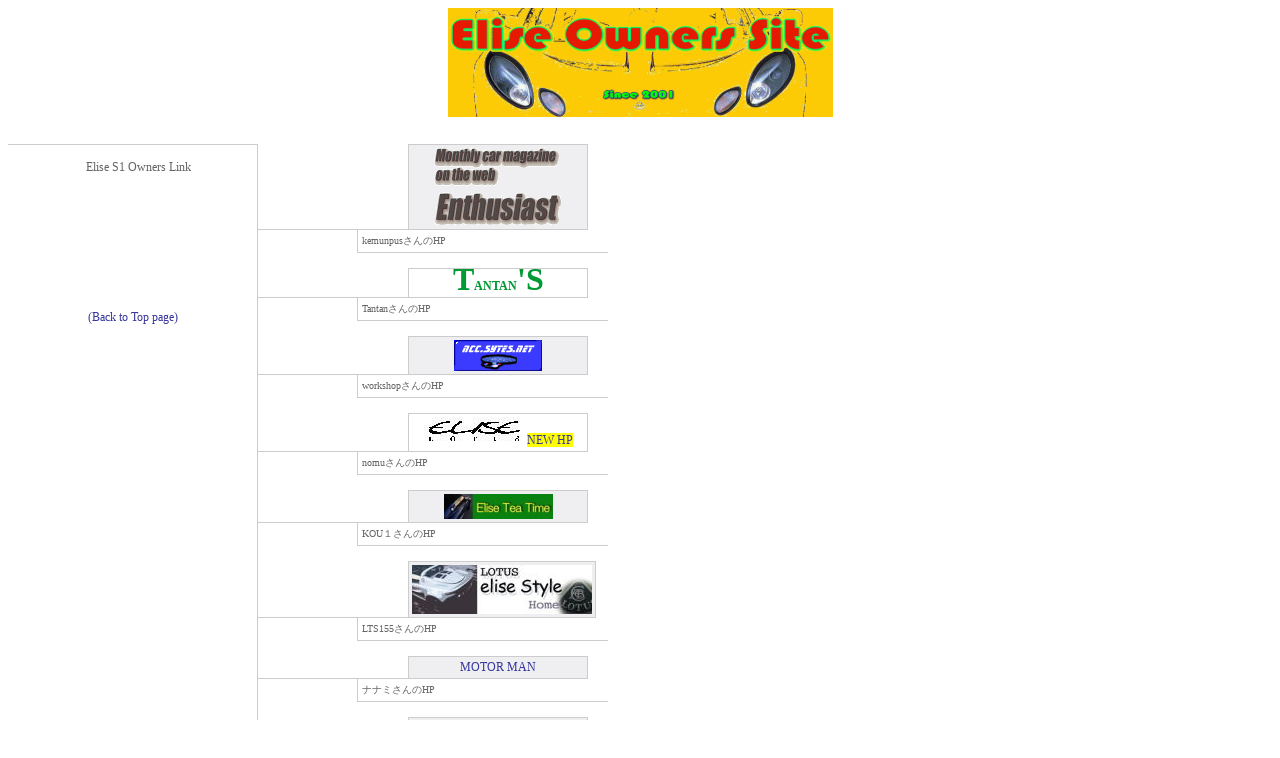

--- FILE ---
content_type: text/html
request_url: http://www.eos111.com/main/hplink/s1link/s1link.html
body_size: 1776
content:
<!DOCTYPE HTML PUBLIC "-//W3C//DTD HTML 4.01 Transitional//EN">
<!-- Copyright (C) Net Mania. All Rights Reserved. http://www.netmania.jp/ -->
<html>
<head>
<title>Elise S1 Owners HP Link</title>
<META http-equiv="Content-Type" content="text/html; charset=Shift_JIS">
<META name="GENERATOR" content="IBM WebSphere Studio Homepage Builder Version 7.0.0.0 for Windows">
<META http-equiv="Content-Style-Type" content="text/css">
<style type="text/css">
<!--
body,td {  
font-size: 12px; line-height: 130% ; color: #666666;}

a:link{
  color: #39399D;
  text-decoration: none;
  }
a:visited{
  color: #26266A;
  text-decoration: none;
  }
a:hover,a:active{
  color: #1939BD;
  text-decoration: underline;
  background: none;
  }

}
.bold_s {  font-size: 12px; font-weight: bold; color: #26266A;
filter:DropShadow(color=gainsboro offX=1 offY=1);

}

.ss {  font-size: 10px;

}
.auto-style1 {
	background-color: #FFFF00;
}
-->
</style>
</head>

<body bgcolor="#FFFFFF">
<P align="center"><A href="http://eos111.com/" target="_self"><IMG src="Log0.gif" width="385" height="109" border="0"></A></P>
<br>
<table width="600" border="0" cellspacing="0" cellpadding="0">
<tr>
      <TD width="250" valign="top" class="bold_s" style="BORDER-RIGHT: #cccccc 1px solid; BORDER-TOP: #cccccc 1px solid;" align="center"><br>
      　Elise S1 Owners Link<BR>
      <BR>
      <BR>
      <BR>
      <BR>
      <BR>
      <BR>
      <BR>
      <BR>
      <BR>
      <A href="http://eos.or.tv/" target="_self">(Back to Top page)</A><BR>
      </TD>
      <td width="350" valign="top">
<table width="350" border="0" cellspacing="0" cellpadding="0">
<tr>
<td width="150"  style="BORDER-BOTTOM: #cccccc 1px solid">　</td>
<td rowspan="2" width="200">
<table width="180" style="border-color:#cccccc; border-width:1px; border-style:solid;" cellpadding="3" cellspacing="0">
<tr bgcolor="#EFEFF2">
<td align="center" class="bold_s"><A href="http://enthusiast.eos111.com/" target="_blank"><IMG src="enthu2.gif" width="130" height="78" border="0"></A></td>
</tr></table></td>
</tr>
<tr>
<td width="150"></td>
</tr>
</table>
<table width="350" border="0" cellspacing="0" cellpadding="4">
<tr>
<td width="96">　</td>
<td width="254" style="BORDER-BOTTOM: #cccccc 1px solid;BORDER-LEFT: #cccccc 1px solid" class="ss">kemunpusさんのHP</td>
</tr>
</table>
<br>
<table width="350" border="0" cellspacing="0" cellpadding="0">
<tr>
<td width="150"  style="BORDER-BOTTOM: #cccccc 1px solid">　</td>
<td rowspan="2" width="200">
<table width="180" style="border-color:#cccccc; border-width:1px; border-style:solid;" cellpadding="3" cellspacing="0">
<tr>
<td align="center" class="bold_s">
                  <P align=center><A href="http://home.ktroad.jp/tantan/" target="_blank"><B><FONT 
color=#009933 size=6>T</FONT><FONT color=#009933><SPAN 
class=style9>ANTAN</SPAN></FONT><FONT color=#009933 size=6>'S</FONT></B></A></P>
                  </td>
</tr>
</table>
</td>
</tr>
<tr>
<td width="150"></td>
</tr>
</table>
<table width="350" border="0" cellspacing="0" cellpadding="4">
<tr>
<td width="96">　</td>
<td width="254" style="BORDER-BOTTOM: #cccccc 1px solid;BORDER-LEFT: #cccccc 1px solid" class="ss">TantanさんのHP</td>
</tr>
</table>
<br>
<table width="350" border="0" cellspacing="0" cellpadding="0">
<tr>
<td width="150"  style="BORDER-BOTTOM: #cccccc 1px solid">　</td>
<td rowspan="2" width="200">
<table width="180" style="border-color:#cccccc; border-width:1px; border-style:solid;" cellpadding="3" cellspacing="0">
<tr bgcolor="#EFEFF2">
<td align="center" class="bold_s"><A href="http://ncc.sytes.net/index.html" target="_blank"><IMG src="works.gif" width="88" height="31" border="0"></A></td>
</tr>
</table>
</td>
</tr>
<tr>
<td width="150"></td>
</tr>
</table>
<table width="350" border="0" cellspacing="0" cellpadding="4">
<tr>
<td width="96">　</td>
<td width="254" style="BORDER-BOTTOM: #cccccc 1px solid;BORDER-LEFT: #cccccc 1px solid" class="ss">workshopさんのHP</td>
</tr>
</table>
<br>
<table width="350" border="0" cellspacing="0" cellpadding="0">
<tr>
<td width="150"  style="BORDER-BOTTOM: #cccccc 1px solid">　</td>
<td rowspan="2" width="200">
<table width="180" style="border-color:#cccccc; border-width:1px; border-style:solid;" cellpadding="3" cellspacing="0">
<tr>
<td align="center" class="bold_s">
<a href="http://web.thn.jp/nomusan/" target="_blank"><IMG src="eliseMM.jpg" width="100" height="27" border="0"></a>
<a href="http://web.thn.jp/nomusan/"><span class="auto-style1">NEW HP</span></a></td>
</tr>
</table>
</td>
</tr>
<tr>
<td width="150"></td>
</tr>
</table>
<table width="350" border="0" cellspacing="0" cellpadding="4">
<tr>
<td width="96">　</td>
<td width="254" style="BORDER-BOTTOM: #cccccc 1px solid;BORDER-LEFT: #cccccc 1px solid" class="ss">nomuさんのHP</td>
</tr>
</table>
<br>
<table width="350" border="0" cellspacing="0" cellpadding="0">
<tr>
<td width="150"  style="BORDER-BOTTOM: #cccccc 1px solid">　</td>
<td rowspan="2" width="200">
<table width="180" style="border-color:#cccccc; border-width:1px; border-style:solid;" cellpadding="3" cellspacing="0">
<tr bgcolor="#EFEFF2">
<td align="center" class="bold_s"><a href="http://elisetime.to/"><IMG src="kou1.JPG" width="109" height="25" border="0"></a></td>
</tr>
</table>
</td>
</tr>
<tr>
<td width="150"></td>
</tr>
</table>
<table width="350" border="0" cellspacing="0" cellpadding="4">
<tr>
<td width="96">　</td>
<td width="254" style="BORDER-BOTTOM: #cccccc 1px solid;BORDER-LEFT: #cccccc 1px solid" class="ss">KOU１さんのHP</td>
</tr>
</table>
      <br>
<table width="350" border="0" cellspacing="0" cellpadding="0">

          <tr>
<td width="150"  style="BORDER-BOTTOM: #cccccc 1px solid">　</td>
<td rowspan="2" width="200">
<table width="180" style="border-color:#cccccc; border-width:1px; border-style:solid;" cellpadding="3" cellspacing="0">

                <tr bgcolor="#EFEFF2">
<td align="center" class="bold_s"><A href="http://www.h5.dion.ne.jp/~lts/" target="_blank"><IMG src="image36.jpg" width="180" height="49" border="0"></A></td>
</tr>

            </table>
</td>
</tr>
<tr>
<td width="150"></td>
</tr>

      </table>
<table width="350" border="0" cellspacing="0" cellpadding="4">

          <tr>
<td width="96">　</td>
<td width="254" style="BORDER-BOTTOM: #cccccc 1px solid;BORDER-LEFT: #cccccc 1px solid" class="ss">LTS155さんのHP</td>
</tr>

      </table>
      <br>
<table width="350" border="0" cellspacing="0" cellpadding="0">

          <tr>
<td width="150"  style="BORDER-BOTTOM: #cccccc 1px solid">　</td>
<td rowspan="2" width="200">
<table width="180" style="border-color:#cccccc; border-width:1px; border-style:solid;" cellpadding="3" cellspacing="0">

                <tr bgcolor="#EFEFF2">
<td align="center" class="bold_s"><A href="http://homepage2.nifty.com/nanamin/index.htm" target="_blank">MOTOR MAN</A></td>
</tr>

            </table>
</td>
</tr>
<tr>
<td width="150"></td>
</tr>

      </table>
<table width="350" border="0" cellspacing="0" cellpadding="4">

          <tr>
<td width="96">　</td>
<td width="254" style="BORDER-BOTTOM: #cccccc 1px solid;BORDER-LEFT: #cccccc 1px solid" class="ss">ナナミさんのHP</td>
</tr>

      </table>
      <br>
<table width="350" border="0" cellspacing="0" cellpadding="0">

          <tr>
<td width="150"  style="BORDER-BOTTOM: #cccccc 1px solid">　</td>
<td rowspan="2" width="200">
<table width="180" style="border-color:#cccccc; border-width:1px; border-style:solid;" cellpadding="3" cellspacing="0">

                <tr bgcolor="#EFEFF2">
<td align="center" class="bold_s"><A href="http://azure-tomonokai.seesaa.net/" target="_blank"><IMG src="fukuoka.JPG" width="115" height="29" border="0"></A></td>
</tr>

            </table>
</td>
</tr>
<tr>
<td width="150"></td>
</tr>

      </table>
<table width="350" border="0" cellspacing="0" cellpadding="4">

          <tr>
<td width="96">　</td>
<td width="254" style="BORDER-BOTTOM: #cccccc 1px solid;BORDER-LEFT: #cccccc 1px solid" class="ss">幸村さんのHP</td>
</tr>

      </table>
      <br>
<table width="350" border="0" cellspacing="0" cellpadding="0">

          <tr>
<td width="150"  style="BORDER-BOTTOM: #cccccc 1px solid">　</td>
<td rowspan="2" width="200">
<table width="180" style="border-color:#cccccc; border-width:1px; border-style:solid;" cellpadding="3" cellspacing="0">

                <tr bgcolor="#EFEFF2">
<td align="center" class="bold_s"><A href="http://www.iesod.com/index.htm" target="_blank"><IMG src="yona.gif" width="120" height="68" border="0"></A></td>
</tr>

            </table>
</td>
</tr>
<tr>
<td width="150"></td>
</tr>

      </table>
<table width="350" border="0" cellspacing="0" cellpadding="4">

          <tr>
<td width="96">　</td>
<td width="254" style="BORDER-BOTTOM: #cccccc 1px solid;BORDER-LEFT: #cccccc 1px solid" class="ss">よな（浪人中)さんのHP</td>
</tr>

      </table>
      <br>
<table width="350" border="0" cellspacing="0" cellpadding="0">

          
          <tr>
<td width="150"  style="BORDER-BOTTOM: #cccccc 1px solid">　</td>
<td rowspan="2" width="200">
<table width="180" style="border-color:#cccccc; border-width:1px; border-style:solid;" cellpadding="3" cellspacing="0">

                
                <tr bgcolor="#EFEFF2">
<td align="center" class="bold_s"><A href="http://www.elise160.net/mainmenu.htm" target="_blank">Elise 160</A></td>
</tr>

            
            </table>
</td>
</tr>
<tr>
<td width="150"></td>
</tr>

      
      </table>
<table width="350" border="0" cellspacing="0" cellpadding="4">

          
          <tr>
<td width="96">　</td>
<td width="254" style="BORDER-BOTTOM: #cccccc 1px solid;BORDER-LEFT: #cccccc 1px solid" class="ss">Honda Engin搭載の海外HP</td>
</tr>

      
      </table>
      <br>
<table width="350" border="0" cellspacing="0" cellpadding="0">

          <tr>
<td width="150"  style="BORDER-BOTTOM: #cccccc 1px solid">　</td>
<td rowspan="2" width="200">
<table width="180" style="border-color:#cccccc; border-width:1px; border-style:solid;" cellpadding="3" cellspacing="0">

                <tr bgcolor="#EFEFF2">
<td align="center" class="bold_s"><a href="#">募集中</a></td>
</tr>

            </table>
</td>
</tr>
<tr>
<td width="150"></td>
</tr>

      </table>
<table width="350" border="0" cellspacing="0" cellpadding="4">

          <tr>
<td width="96">　</td>
<td width="254" style="BORDER-BOTTOM: #cccccc 1px solid;BORDER-LEFT: #cccccc 1px solid" class="ss">です</td>
</tr>

      </table>
<br>
<br>

</td>
</tr>
</table>
<br>
<br>
<!-- 以下は著作権表示ですので消すことはできません！ -->
<table width="99%" border="0" cellspacing="0" cellpadding="1">
 <tr>
      <TD align="center" class="ss"><a href="http://www.netmania.jp/" target="_blank">Back to Top page</a></TD>
    </tr>
</table>
</body>
</html>
<!-- Copyright (C) Net Mania. All Rights Reserved. http://www.netmania.jp/ -->